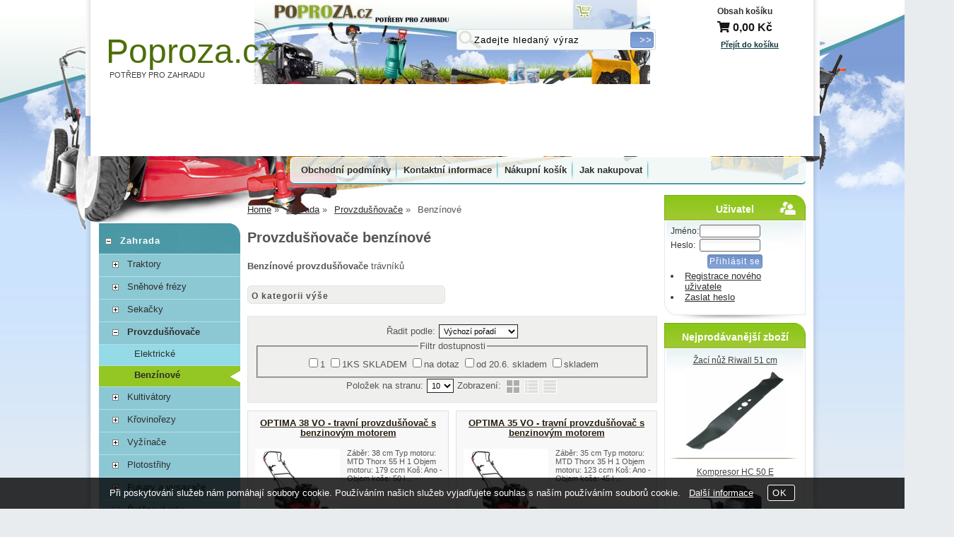

--- FILE ---
content_type: text/html; charset=utf-8
request_url: https://www.poproza.cz/kategorie/provzdusnovace-benzinove/
body_size: 9811
content:
<!DOCTYPE html>
<html lang="cs-cz" dir="ltr">
 <head> 	
 	<meta charset="UTF-8" />
 	<title>Provzdušňovače benzínové</title> 	
	<meta name="description" content="Benzínové provzdušňovače trávníků" />
	<meta name="keywords" content="Provzdušňovače benzínové Benzínové provzdušňovače trávníků"    />
	<meta name="rating" content="general" />
	<meta name="revisit-after" content="2 Days" />
	<meta name="author" content="www.poproza.cz ruza013@seznam.cz na systemu Shop5.cz" />
    <meta name="viewport" content="width=device-width, initial-scale=1.0" />
    <link rel="stylesheet" href="https://www.poproza.cz/css/awesome/css/all.css" />
     <script>
         window.dataLayer = window.dataLayer || [];
         function gtag()
         {
             dataLayer.push(arguments);
         }

         gtag('set', { 'user_pseudo_id': '87d9aec45d9eb08b7054a8bdb3205e1c' });
         /* google_cookie: vzdy_merit  */      </script>
	
<!-- cookie lista: none -->

<!-- neni nastaveny GTM [] --> <meta name="robots" content="index,follow" >
<meta property="og:title" content="Provzdušňovače benzínové" />
<meta property="og:description" content="Benzínové provzdušňovače trávníků" />
<meta property="og:site_name" content="www.poproza.cz" />
<!-- sekce kategorie -->
    <link rel="shortcut icon" href="https://www.poproza.cz/_obchody/ruuza.shop5.cz/soubory/favicon.ico" />		
	<link rel="stylesheet"   href="https://www.poproza.cz/class/fsmenu/listmenu_shop5.css"  />
	<link rel="stylesheet"   href="https://www.poproza.cz/class/fsmenu/listmenu_fallback.css" />
	<link rel="stylesheet"   href="https://www.poproza.cz/class/fsmenu/divmenu.css" />
	
  	<style   media="screen,print" >
@import url('https://www.poproza.cz/css/default.css?t=22-12-2025-14-03-39');
@import url('https://www.poproza.cz/js/slick/slick.css?t=22-12-2025-14-03-39');
@import url('https://www.poproza.cz/js/slick/slick-theme.css?t=22-12-2025-14-03-39');
@import url('https://www.poproza.cz/_obchody/ruuza.shop5.cz/soubory/css/css.css?time=22-12-2025-14-03-39');
  	</style>
    <link rel="stylesheet"   href="https://www.poproza.cz/css_print.php" media="print" >
<script  src="https://www.poproza.cz/js/jquery/js/jquery-3.6.0.min.js" ></script>
<script  src="https://www.poproza.cz/js/jquery/js/cookie/jquery.cookie.js" ></script>
<script  src="https://www.poproza.cz/js/jquery/jquery-ui-1.13.2/jquery-ui.min.js" ></script>
<script  src="https://www.poproza.cz/js/jquery.visible.js" ></script>
<script  src="https://www.poproza.cz/js/slick/slick.js" ></script>
<script  src="https://www.poproza.cz/js/basic.js?t=1766405834" ></script>
<script  src="https://www.poproza.cz/js/php.lib.js" ></script>
<script> 
var shop5_url='https://www.poproza.cz/'; 
var shop5_uid='1768732519_7e1041d0c336077c5a4f638d06c89484'; 
var shop5_zapnout_nahledy= 'ano'; 
var shop5_zbozi_zalozky_pamatovat= 'ano'; </script>
<!-- GA4 -->
<script async src="https://www.googletagmanager.com/gtag/js?id=UA-101871498-1"></script>
<!-- DATA LAYER -->

        <script>
        gtag('js', new Date());        
         
 gtag('config', 'UA-101871498-1', {cookie_flags: 'SameSite=None;Secure' }); 
 gtag("event", "view_item_list", { items: [  { item_id: "1031870", item_name: "OPTIMA 38 VO - travní provzdušňovač s benzinovým motorem", /* affiliation: "Google Merchandise Store", */ /* coupon: "SUMMER_FUN", */ currency: "CZK", /* discount: 2.22, */ index: 0, item_brand: "1031870", item_category: "zahrada", item_category2: "provzdusnovace", item_category3: "benzinove", item_category4: "", item_category5: "", item_list_id: "Kategorie 433785", item_list_name: "Kategorie 433785", /* item_variant: "green", */ location_id: "location_id", price: 13650.00, quantity: 1  },  { item_id: "1031868", item_name: "OPTIMA 35 VO - travní provzdušňovač s benzinovým motorem", /* affiliation: "Google Merchandise Store", */ /* coupon: "SUMMER_FUN", */ currency: "CZK", /* discount: 2.22, */ index: 1, item_brand: "1031868", item_category: "zahrada", item_category2: "provzdusnovace", item_category3: "benzinove", item_category4: "", item_category5: "", item_list_id: "Kategorie 433785", item_list_name: "Kategorie 433785", /* item_variant: "green", */ location_id: "location_id", price: 12090.00, quantity: 1  },  { item_id: "1030007", item_name: "SC 40 P -  travní provzdušňovač s benzinovým motorem", /* affiliation: "Google Merchandise Store", */ /* coupon: "SUMMER_FUN", */ currency: "CZK", /* discount: 2.22, */ index: 2, item_brand: "1030007", item_category: "zahrada", item_category2: "provzdusnovace", item_category3: "benzinove", item_category4: "", item_category5: "", item_list_id: "Kategorie 433785", item_list_name: "Kategorie 433785", /* item_variant: "green", */ location_id: "location_id", price: 10799.00, quantity: 1  } ] }); 
</script> </head><body class="lang_cz sekce_kategorie sekce_kategorie_433785 hlavni_kategorie_433826 rozvrzeni_0">
<!-- neni nastaveny GTM [] --> <a id="top" ></a>
<div id="all" class="sekce_kategorie sekce_kategorie_433785 hlavni_kategorie_433826">


    <div id="hlavicka" >
        <div id="hlavicka_obsah"><div id="banner_hlavicka"><div class="hlavicka_modul_odkaz_home"> <a href="https://www.poproza.cz" title="poproza.cz"></a> </div>
<div class="hlavicka_kosik_nadpis"> <a href="cz-sekce-kosik.html">Obsah košíku</a> </div>
 <div class="hlavicka_kosik_prejit"> <a href="cz-sekce-kosik.html">Přejít do košíku</a> </div></div><div class="hlavicka_modul_obsah_kosiku2" >
<a href="https://www.poproza.cz/cz-sekce-kosik.html" title="Obsah košíku"><span class="kosik_cena_s_dph" ><i class="fas fa-shopping-cart"></i> 0,00 <span class="mena">Kč</span></span></a>

</div><div class="hlavicka_modul_fulltextove_vyhledavani" ><form action="https://www.poproza.cz/" method="get" id="hlavicka_fulltext_form" onsubmit="return valid_hlavicka_fulltext(this);" >

<input type="hidden" name="sekce" value="kategorie"  /><input type="text" id="fulltext_text" class="input_text defaultText defaultTextActive" title="Zadejte hledaný výraz" name="filtry[fulltext]" value=""  onfocus="javascript: this.className = 'input_text input_focused defaultText defaultTextActive';" onblur="javascript: this.className = 'input_text defaultText defaultTextActive';" />
<input type="submit"   value="&gt;&gt;" class="submit button " /></form>

</div><div class="hlavicka_nadpis"  onclick="presmeruj('https://www.poproza.cz/');" >Poproza.cz</div><div class="hlavicka_popis"    onclick="presmeruj('https://www.poproza.cz/');" >POTŘEBY PRO ZAHRADU</div>        </div><!-- hlavicka_obsah -->
    </div><!-- hlavicka -->

    <div id="hlavni_menu">
        <nav>            <div id="hlavni_menu_odsazeni">
                <div class="hlavni_menu hlavni_menu1 " onclick="presmeruj('https://www.poproza.cz/cz-sekce-obchodni_podminky.html');"  ><a href="https://www.poproza.cz/cz-sekce-obchodni_podminky.html" title="Obchodní podmínky" >Obchodní podmínky</a></div><div class="hlavni_menu hlavni_menu2 " onclick="presmeruj('https://www.poproza.cz/cz-sekce-kontaktni_informace.html');"  ><a href="https://www.poproza.cz/cz-sekce-kontaktni_informace.html" title="Kontaktní informace" >Kontaktní informace</a></div><div class="hlavni_menu hlavni_menu3 " onclick="presmeruj('https://www.poproza.cz/cz-sekce-kosik.html');"  ><a href="https://www.poproza.cz/cz-sekce-kosik.html" title="Nákupní košík" >Nákupní košík</a></div><div class="hlavni_menu hlavni_menu4 " onclick="presmeruj('https://www.poproza.cz/cz-sekce-jak_nakupovat.html');"  ><a href="https://www.poproza.cz/cz-sekce-jak_nakupovat.html" title="Jak nakupovat" >Jak nakupovat</a></div>        <script>


            $(function () {

                $('#hlavni_menu').bind("mouseleave", function () {
                    $('#hlavni_menu div.podmenu').hide();
                });

                $('div.hlavni_menu').mouseenter(function () {
                    $('#hlavni_menu div.podmenu').hide();
                    $("div.podmenu", this).toggle("fast", function () {
                    });
                });


            });

        </script>
        
            </div><!-- hlavni_menu_odsazeni -->
            <div class="cl"></div>
        </nav>
    </div><!-- hlavni_menu -->


    <div id="in_body">
        

        <div id="levy_prostredni">

            <div id="prostredek">
                <script type="application/ld+json">
{
    "@context": "https://schema.org",
    "@type": "BreadcrumbList",
    "itemListElement": [
        {
            "@type": "ListItem",
            "position": 1,
            "name": "Home",
            "item": "https://www.poproza.cz/"
        },
        {
            "@type": "ListItem",
            "position": 2,
            "name": "Zahrada",
            "item": "https://www.poproza.cz/kategorie/zahradni-technika/"
        },
        {
            "@type": "ListItem",
            "position": 3,
            "name": "Provzdušňovače",
            "item": "https://www.poproza.cz/kategorie/provzdusnovace-travniku/"
        },
        {
            "@type": "ListItem",
            "position": 4,
            "name": "Benzínové"
        }
    ]
}
</script>
<ol class="Breadcrumb"><li class="Breadcrumb Breadcrumb_1"><a href="https://www.poproza.cz/"><span>Home</span></a></li><li class="Breadcrumb Breadcrumb_2"><a href="https://www.poproza.cz/kategorie/zahradni-technika/"><span>Zahrada</span></a></li><li class="Breadcrumb Breadcrumb_3"><a href="https://www.poproza.cz/kategorie/provzdusnovace-travniku/"><span>Provzdušňovače</span></a></li><li class="last">Benzínové</li></ol><section><!-- seo_cz_kategorie_5f59f49f99130bbf726923371325abde_top.html -->                <!-- <div id="prostredek_minsize" ></div> -->
                <div id="sekce" ><h1>Provzdušňovače benzínové </h1><div class="htmlpopis" ><p><strong>Benz&iacute;nov&eacute; provzdu&scaron;ňovače</strong> tr&aacute;vn&iacute;ků</p></div><div id="kategorie" ><div class="kategorie kategorie_zpet" ><a href="https://www.poproza.cz/kategorie/provzdusnovace-travniku/" title="O kategorii výše - Provzdušňovače" >O kategorii výše</a></div><div class="cb" ></div><div class="cl"></div></div><!-- kategorie --><form action="https://www.poproza.cz/#frm_order" method="get" id="frm_order"   >
<input type="hidden" name="filtry[zobrazit]" value="ano"  id="zobrazit_filtraci"  />
<input type="hidden" name="sekce" value="kategorie"  />
<input type="hidden" name="id_kategorie" value="433785"  /><span class="filtrace_parametry" >
<!-- parametr 3155 EAN047282019030 neni v aktivnich parametrech  -->
<!-- parametr 3156 REF neni v aktivnich parametrech  -->
<!-- parametr 3157 Hmotnost neni v aktivnich parametrech  -->
<!-- parametr 3158 Zbozi.cz <PRODUCT> neni v aktivnich parametrech  -->
<!-- parametr 3159 Heureka.cz <PRODUCTNAME> neni v aktivnich parametrech  -->
<!-- parametr 3160 Heureka.cz <PRODUCT> neni v aktivnich parametrech  -->
<!-- parametr 3161 Zbozi.cz <PRODUCTNAME> neni v aktivnich parametrech  -->
<!-- parametr 3162 Google Merchant Title neni v aktivnich parametrech  -->
<!-- parametr 3163 EAN neni v aktivnich parametrech  -->
<!-- parametr 3164 Zbozi.cz <CUSTOM_LABEL_0> neni v aktivnich parametrech  -->
<!-- parametr 3165 Zbozi.cz <CUSTOM_LABEL_1> neni v aktivnich parametrech  -->
<!-- parametr 3166 Zbozi.cz <CUSTOM_LABEL_3> neni v aktivnich parametrech  -->
<!-- parametr 3167 Zbozi.cz <MAX_CPC> neni v aktivnich parametrech  -->
<!-- parametr 3168 Zbozi.cz <MAX_CPC_SEARCH> neni v aktivnich parametrech  -->
<!-- parametr 3169 Google Label 0 neni v aktivnich parametrech  -->
<!-- parametr 3170 Zbozi.cz <CUSTOM_LABEL_2> neni v aktivnich parametrech  -->
<!-- parametr 3171 Zbozi.cz <CUSTOM_LABEL_4> neni v aktivnich parametrech  -->
<!-- parametr 3172 Zbozi.cz <CUSTOM_LABEL_5> neni v aktivnich parametrech  -->
<!-- parametr 3173 Hmotnost neni v aktivnich parametrech  -->
<!-- parametr 3174 kauce neni v aktivnich parametrech  --></span><!-- filtrace_parametry --> <span id="select_poradi" class="filtry_parametr" ><span class="filtry_nazev_parametru" >Řadit podle: </span><select name="filtry[order]" onchange="frm_order_submit_now();"  ><option value="zk.poradi, z.poradi"  selected="selected" >Výchozí pořadí</option><option value="t.nazev" >Názvu vzestupně</option><option value="t.nazev DESC" >Názvu sestupně</option><option value="cena_s_dph" >Ceny vzestupně</option><option value="cena_s_dph DESC" >Ceny sestupně</option><option value="z.id" >od nejstarší</option><option value="z.id DESC" >od nejnovější</option></select></span> <div id="filtr_dostupnosti" class="filtry_parametr" ><fieldset style="" class="" ><legend style="" class="">Filtr dostupnosti</legend><span><input onclick="frm_order_submit();"  type="checkbox" name="filtry[dostupnosti][]" value="1" id="id_dost_c4ca4238a0b923820dcc509a6f75849b" onclick="frm_order_submit2();" /><label for="id_dost_c4ca4238a0b923820dcc509a6f75849b">1</label> </span>  <span><input onclick="frm_order_submit();"  type="checkbox" name="filtry[dostupnosti][]" value="1KS SKLADEM" id="id_dost_744fb24e2419b915c7b2d769c5fc9879" onclick="frm_order_submit2();" /><label for="id_dost_744fb24e2419b915c7b2d769c5fc9879">1KS SKLADEM</label> </span>  <span><input onclick="frm_order_submit();"  type="checkbox" name="filtry[dostupnosti][]" value="na dotaz" id="id_dost_b97ae4c66bbfcbb7296441a10564394d" onclick="frm_order_submit2();" /><label for="id_dost_b97ae4c66bbfcbb7296441a10564394d">na dotaz</label> </span>  <span><input onclick="frm_order_submit();"  type="checkbox" name="filtry[dostupnosti][]" value="od 20.6. skladem" id="id_dost_5402125d03a516c7624d24654f1001fc" onclick="frm_order_submit2();" /><label for="id_dost_5402125d03a516c7624d24654f1001fc">od 20.6. skladem</label> </span>  <span><input onclick="frm_order_submit();"  type="checkbox" name="filtry[dostupnosti][]" value="skladem" id="id_dost_3b9f5c40d878ffe5a5e42a53a36ace21" onclick="frm_order_submit2();" /><label for="id_dost_3b9f5c40d878ffe5a5e42a53a36ace21">skladem</label> </span> </fieldset></div><span class="polozek_na_stranu filtry_parametr" ><span class="filtry_nazev_parametru" >Položek na stranu: </span><select name="filtry[pocet_na_stranu]" onchange="SetCookie('pocet_na_stranu',this.value);frm_order_submit_now();"  ><option value="10"  selected="selected" >10</option><option value="20" >20</option><option value="30" >30</option></select></span>  <span class="typ_zobrazeni" >Zobrazení:  
<input type="hidden" name="filtry[zobrazeni]" value="katalog"  id="zobrazeni"  /><input class="zobrazeni_katalog2" type="button" value="Katalog" onclick="document.getElementById('zobrazeni').value='katalog';frm_order_submit();"/><input class="zobrazeni_tabulka_foto" type="button" value="Tabulka s fotkou" onclick="document.getElementById('zobrazeni').value='tabulka_foto';frm_order_submit();"/><input class="zobrazeni_tabulka" type="button" value="Tabulka" onclick="document.getElementById('zobrazeni').value='tabulka';frm_order_submit();"/></span> <div class="cb" ></div></form><div class="cb" ></div><div id="polozky_start"></div><div class="polozky" >
<!-- 1031870 --><script type="application/ld+json">
{
    "@context": "https://schema.org",
    "@type": "Product",
    "name": "OPTIMA 38 VO - travní provzdušňovač s benzinovým motorem",
    "description": "Záběr: 38 cm Typ motoru: MTD Thorx 55 H 1 Objem motoru: 179 ccm Koš: Ano - Objem koše: 50 l ...",
    "sku": "G:16AHHLME600",
    "productID": "1031870",
    "url": "https://www.poproza.cz/optima-38-vo-travni-provzdusnovac-s-benzinovym-motorem/",
    "image": "https://www.poproza.cz/_obchody/ruuza.shop5.cz/prilohy/60/optima-38-vo-travni-provzdusnovac-s-benzinovym-mot.jpg.big.jpg",
    "mpn": "G:16AHHLME600",
    "offers": {
        "@type": "Offer",
        "url": "https://www.poproza.cz/optima-38-vo-travni-provzdusnovac-s-benzinovym-motorem/",
        "price": "13650.00",
        "priceCurrency": "CZK",
        "availability": "https://schema.org/InStock",
        "itemCondition": "https://schema.org/NewCondition",
        "priceValidUntil": "2026-02-17",
        "seller": {
            "@type": "Organization",
            "name": "POTŘEBY PRO ZAHRADU",
            "url": "https://www.poproza.cz/",
            "description": "POTŘEBY PRO ZAHRADU"
        },
        "shippingDetails": {
            "@type": "OfferShippingDetails",
            "shippingDestination": {
                "@type": "DefinedRegion",
                "addressCountry": "CZ"
            },
            "deliveryTime": {
                "@type": "ShippingDeliveryTime",
                "handlingTime": {
                    "@type": "QuantitativeValue",
                    "minValue": 0,
                    "maxValue": 1,
                    "unitCode": "DAY"
                },
                "transitTime": {
                    "@type": "QuantitativeValue",
                    "minValue": 1,
                    "maxValue": 5,
                    "unitCode": "DAY"
                }
            },
            "shippingSettingsLink": "https://www.poproza.cz/cz-sekce-obchodni_podminky.html"
        },
        "hasMerchantReturnPolicy": {
            "@type": "MerchantReturnPolicy",
            "applicableCountry": "CZ",
            "returnPolicyCategory": "https://schema.org/MerchantReturnFiniteReturnWindow",
            "merchantReturnDays": 14,
            "returnMethod": "https://schema.org/ReturnByMail",
            "returnFees": "https://schema.org/ReturnShippingFees",
            "merchantReturnLink": "https://www.poproza.cz/cz-sekce-obchodni_podminky.html"
        }
    }
}
</script>

<div class="polozka polozka_licha_ano polozka_1" id="polozka1031870"  >
<div class="polozka_nazev" ><a href="https://www.poproza.cz/optima-38-vo-travni-provzdusnovac-s-benzinovym-motorem/" title="OPTIMA 38 VO - travní provzdušňovač s benzinovým motorem"    >OPTIMA 38 VO - travní provzdušňovač s benzinovým motorem</a></div>
<div class="polozka_body"><span class="polozka_priznaky" ></span>
<div class="polozka_foto">
<img loading="lazy" title="OPTIMA 38 VO - travní provzdušňovač s benzinovým motorem" class="polozka_foto_1" src="https://www.poproza.cz/_obchody/ruuza.shop5.cz/prilohy/60/optima-38-vo-travni-provzdusnovac-s-benzinovym-mot.jpg" alt="OPTIMA 38 VO - travní provzdušňovač s benzinovým motorem" onclick="presmeruj('https://www.poproza.cz/optima-38-vo-travni-provzdusnovac-s-benzinovym-motorem/');" />
</div>
<div class="polozka_popis"  ><span class="polozka_popis_text" >Záběr: 38 cm Typ motoru: MTD Thorx 55 H 1 Objem motoru: 179 ccm Koš: Ano - Objem koše: 50 l ...</span></div>
<div class="polozka_odkaz"><form action="https://www.poproza.cz/kategorie/provzdusnovace-benzinove/" method="post" id="frm_id_3" class="form_polozka"  >
<input type="hidden" name="rand" value="0d7393b60edb0f67eab5b1a58ee8cab6"  />
<input type="hidden" name="cas_odeslani" value="1768732519"  />
<input type="hidden" name="koupit_zbozi" value="1031870"  /><span class="polozka_koupit" ><input type="number" id="pocet" name="pocet" value="1"  class="input_text" onkeyup="" onkeydown="" onchange=""  style="width:60px"  step="1" min="1"  onfocus="$(this).addClass('input_focused');" onblur="$(this).removeClass('input_focused');"  max="99999"  /> <span class="jednotka" >ks</span> <input type="submit" value="Koupit" class="submit button button_konverzni"></span></form>
</div>
<div class="cl"></div>
<div class="polozka_cena"><table class="ceny"  ><tr class="cena_s_dph"><td>Cena s DPH</td><td class="right"><strong>13 650 <span class="mena">Kč</span></strong></td></tr></table>
</div>
</div>
<div class="polozka_bottom"></div>
</div><!-- polozka -->
<!-- 1031868 --><script type="application/ld+json">
{
    "@context": "https://schema.org",
    "@type": "Product",
    "name": "OPTIMA 35 VO - travní provzdušňovač s benzinovým motorem",
    "description": "Záběr: 35 cm Typ motoru: MTD Thorx 35 H 1 Objem motoru: 123 ccm Koš: Ano - Objem koše: 45 l ...",
    "sku": "G:16AHGLMS600",
    "productID": "1031868",
    "url": "https://www.poproza.cz/optima-35-vo-travni-provzdusnovac-s-benzinovym-motorem/",
    "image": "https://www.poproza.cz/_obchody/ruuza.shop5.cz/prilohy/60/optima-35-vo-travni-provzdusnovac-s-benzinovym-mot.jpg.big.jpg",
    "mpn": "G:16AHGLMS600",
    "offers": {
        "@type": "Offer",
        "url": "https://www.poproza.cz/optima-35-vo-travni-provzdusnovac-s-benzinovym-motorem/",
        "price": "12090.00",
        "priceCurrency": "CZK",
        "availability": "https://schema.org/InStock",
        "itemCondition": "https://schema.org/NewCondition",
        "priceValidUntil": "2026-02-17",
        "seller": {
            "@type": "Organization",
            "name": "POTŘEBY PRO ZAHRADU",
            "url": "https://www.poproza.cz/",
            "description": "POTŘEBY PRO ZAHRADU"
        },
        "shippingDetails": {
            "@type": "OfferShippingDetails",
            "shippingDestination": {
                "@type": "DefinedRegion",
                "addressCountry": "CZ"
            },
            "deliveryTime": {
                "@type": "ShippingDeliveryTime",
                "handlingTime": {
                    "@type": "QuantitativeValue",
                    "minValue": 0,
                    "maxValue": 1,
                    "unitCode": "DAY"
                },
                "transitTime": {
                    "@type": "QuantitativeValue",
                    "minValue": 1,
                    "maxValue": 5,
                    "unitCode": "DAY"
                }
            },
            "shippingSettingsLink": "https://www.poproza.cz/cz-sekce-obchodni_podminky.html"
        },
        "hasMerchantReturnPolicy": {
            "@type": "MerchantReturnPolicy",
            "applicableCountry": "CZ",
            "returnPolicyCategory": "https://schema.org/MerchantReturnFiniteReturnWindow",
            "merchantReturnDays": 14,
            "returnMethod": "https://schema.org/ReturnByMail",
            "returnFees": "https://schema.org/ReturnShippingFees",
            "merchantReturnLink": "https://www.poproza.cz/cz-sekce-obchodni_podminky.html"
        }
    }
}
</script>

<div class="polozka polozka_licha_ne polozka_2" id="polozka1031868"  >
<div class="polozka_nazev" ><a href="https://www.poproza.cz/optima-35-vo-travni-provzdusnovac-s-benzinovym-motorem/" title="OPTIMA 35 VO - travní provzdušňovač s benzinovým motorem"    >OPTIMA 35 VO - travní provzdušňovač s benzinovým motorem</a></div>
<div class="polozka_body"><span class="polozka_priznaky" ></span>
<div class="polozka_foto">
<img loading="lazy" title="OPTIMA 35 VO - travní provzdušňovač s benzinovým motorem" class="polozka_foto_1" src="https://www.poproza.cz/_obchody/ruuza.shop5.cz/prilohy/60/optima-35-vo-travni-provzdusnovac-s-benzinovym-mot.jpg" alt="OPTIMA 35 VO - travní provzdušňovač s benzinovým motorem" onclick="presmeruj('https://www.poproza.cz/optima-35-vo-travni-provzdusnovac-s-benzinovym-motorem/');" />
</div>
<div class="polozka_popis"  ><span class="polozka_popis_text" >Záběr: 35 cm Typ motoru: MTD Thorx 35 H 1 Objem motoru: 123 ccm Koš: Ano - Objem koše: 45 l ...</span></div>
<div class="polozka_odkaz"><form action="https://www.poproza.cz/kategorie/provzdusnovace-benzinove/" method="post" id="frm_id_4" class="form_polozka"  >
<input type="hidden" name="rand" value="1b205e6e5b34c2274ac0cb1e3c84a798"  />
<input type="hidden" name="cas_odeslani" value="1768732519"  />
<input type="hidden" name="koupit_zbozi" value="1031868"  /><span class="polozka_koupit" ><input type="number" id="pocet" name="pocet" value="1"  class="input_text" onkeyup="" onkeydown="" onchange=""  style="width:60px"  step="1" min="1"  onfocus="$(this).addClass('input_focused');" onblur="$(this).removeClass('input_focused');"  max="99999"  /> <span class="jednotka" >ks</span> <input type="submit" value="Koupit" class="submit button button_konverzni"></span></form>
</div>
<div class="cl"></div>
<div class="polozka_cena"><table class="ceny"  ><tr class="cena_s_dph"><td>Cena s DPH</td><td class="right"><strong>12 090 <span class="mena">Kč</span></strong></td></tr></table>
</div>
</div>
<div class="polozka_bottom"></div>
</div><!-- polozka -->
<!-- 1030007 --><script type="application/ld+json">
{
    "@context": "https://schema.org",
    "@type": "Product",
    "name": "SC 40 P -  travní provzdušňovač s benzinovým motorem",
    "description": "Záběr: 40 cm Typ motoru: 4-takt, OHV 1 Objem motoru: 212 ccm Objem palivové nádrže: 3.6 l ...",
    "sku": "G:5911901903",
    "productID": "1030007",
    "url": "https://www.poproza.cz/sc-40-p-travni-provzdusnovac-s-benzinovym-motorem/",
    "image": "https://www.poproza.cz/_obchody/ruuza.shop5.cz/prilohy/58/sc-40-p-travni-provzdusnovac-s-benzinovym-motorem.jpg.big.jpg",
    "mpn": "G:5911901903",
    "offers": {
        "@type": "Offer",
        "url": "https://www.poproza.cz/sc-40-p-travni-provzdusnovac-s-benzinovym-motorem/",
        "price": "10799.00",
        "priceCurrency": "CZK",
        "availability": "https://schema.org/InStock",
        "itemCondition": "https://schema.org/NewCondition",
        "priceValidUntil": "2026-02-17",
        "seller": {
            "@type": "Organization",
            "name": "POTŘEBY PRO ZAHRADU",
            "url": "https://www.poproza.cz/",
            "description": "POTŘEBY PRO ZAHRADU"
        },
        "shippingDetails": {
            "@type": "OfferShippingDetails",
            "shippingDestination": {
                "@type": "DefinedRegion",
                "addressCountry": "CZ"
            },
            "deliveryTime": {
                "@type": "ShippingDeliveryTime",
                "handlingTime": {
                    "@type": "QuantitativeValue",
                    "minValue": 0,
                    "maxValue": 1,
                    "unitCode": "DAY"
                },
                "transitTime": {
                    "@type": "QuantitativeValue",
                    "minValue": 1,
                    "maxValue": 5,
                    "unitCode": "DAY"
                }
            },
            "shippingSettingsLink": "https://www.poproza.cz/cz-sekce-obchodni_podminky.html"
        },
        "hasMerchantReturnPolicy": {
            "@type": "MerchantReturnPolicy",
            "applicableCountry": "CZ",
            "returnPolicyCategory": "https://schema.org/MerchantReturnFiniteReturnWindow",
            "merchantReturnDays": 14,
            "returnMethod": "https://schema.org/ReturnByMail",
            "returnFees": "https://schema.org/ReturnShippingFees",
            "merchantReturnLink": "https://www.poproza.cz/cz-sekce-obchodni_podminky.html"
        }
    }
}
</script>

<div class="polozka polozka_licha_ano polozka_3" id="polozka1030007"  >
<div class="polozka_nazev" ><a href="https://www.poproza.cz/sc-40-p-travni-provzdusnovac-s-benzinovym-motorem/" title="SC 40 P -  travní provzdušňovač s benzinovým motorem"    >SC 40 P -  travní provzdušňovač s benzinovým motorem</a></div>
<div class="polozka_body"><span class="polozka_priznaky" ></span>
<div class="polozka_foto">
<img loading="lazy" title="SC 40 P -  travní provzdušňovač s benzinovým motorem" class="polozka_foto_1" src="https://www.poproza.cz/_obchody/ruuza.shop5.cz/prilohy/58/sc-40-p-travni-provzdusnovac-s-benzinovym-motorem.jpg" alt="SC 40 P -  travní provzdušňovač s benzinovým motorem" onclick="presmeruj('https://www.poproza.cz/sc-40-p-travni-provzdusnovac-s-benzinovym-motorem/');" />
</div>
<div class="polozka_popis"  ><span class="polozka_popis_text" >Záběr: 40 cm Typ motoru: 4-takt, OHV 1 Objem motoru: 212 ccm Objem palivové nádrže: 3.6 l ...</span></div>
<div class="polozka_odkaz"><form action="https://www.poproza.cz/kategorie/provzdusnovace-benzinove/" method="post" id="frm_id_5" class="form_polozka"  >
<input type="hidden" name="rand" value="e984e527c18e94de4edc1c78c8734374"  />
<input type="hidden" name="cas_odeslani" value="1768732519"  />
<input type="hidden" name="koupit_zbozi" value="1030007"  /><span class="polozka_koupit" ><input type="number" id="pocet" name="pocet" value="1"  class="input_text" onkeyup="" onkeydown="" onchange=""  style="width:60px"  step="1" min="1"  onfocus="$(this).addClass('input_focused');" onblur="$(this).removeClass('input_focused');"  max="99999"  /> <span class="jednotka" >ks</span> <input type="submit" value="Koupit" class="submit button button_konverzni"></span></form>
</div>
<div class="cl"></div>
<div class="polozka_cena"><table class="ceny"  ><tr class="cena_s_dph"><td>Cena s DPH</td><td class="right"><strong>10 799 <span class="mena">Kč</span></strong></td></tr></table>
</div>
</div>
<div class="polozka_bottom"></div>
</div><!-- polozka --><div id="konec_vypisu_polozek" ></div><div class="cb" ></div></div><!-- konec polozky --><script>


            if ($('#polozky_start').visible(true)) {
                //alert('polozky jsou videt 1');

            } else {
                $( '<div class="zobrazit_polozky" ><input onclick="scrollToElement(\'#polozky_start\');" type="button" class="button zobrazit_polozky" value="Zobrazit položky" ></div>' ).insertAfter( "h1" );
            }



        </script>
<div class="cl"></div>
<!-- konec sekce kategorie --><div class="cb" ></div></div>                <div class="cl"></div>

                
                <div class="nahoru">
                    <a href="#top" title="" class="nahoru">nahoru</a> | <a href="#"
                                                                                                 onclick="print();return;"
                                                                                                 class="tisk">Tisk stránky</a>
                </div>
                                <div class="cl"></div>
                <div class="cr"></div>
                

                </section>
            </div><!-- prostredek -->

            <div id="levy_sloupec">
                <aside>
                    <div class="ramec_levy"><div class="ramec ramec_kategorie  ramec_1"><div class="ramec_top">Kategorie</div><div class="ramec_body"><div class="ramec_minsize" ></div><nav>
 <div id="rozbalovaci_menu" >
  	<script   >
  	
  	function strom(id,urlx) {
  		  	    if(document.getElementById("podstrom"+id)==null) {
			if (urlx!=null) {presmeruj(urlx);}
			return;
  	  	}
  	  	

	  	    
  		x= document.getElementById("podstrom"+id).style.display;

		if(x=="none") {
			document.getElementById("podstrom"+id).style.display="";
   			if (document.getElementById("podstrom"+id).innerHTML.length == 0) {
               document.getElementById("podstrom"+id).innerHTML = ajax_html_cache('https://www.poproza.cz/plugins/menu.php','nastav_lang=cz&id_kat='+id);
			}
		}
		else {
			document.getElementById("podstrom"+id).style.display='none';
		}
  	}
  	
  	function zmenit_obrazek(img) {
	  		cesta = img.src;
	  		if (cesta=="https://www.poproza.cz/_obchody/ruuza.shop5.cz/soubory/plus.gif") {
	  			img.src="https://www.poproza.cz/_obchody/ruuza.shop5.cz/soubory/minus.gif";
	  		}
	  		if (cesta=="https://www.poproza.cz/_obchody/ruuza.shop5.cz/soubory/minus.gif") {
	  			img.src="https://www.poproza.cz/_obchody/ruuza.shop5.cz/soubory/plus.gif";
	  		}
  	}
  	
  	</script>

<div id="podstrom0">

<div class="strom1 odkaz_kategorie_433826 aktivni_nad">
<div class="strom_kategorie" >
<a href="https://www.poproza.cz/kategorie/zahradni-technika/"  class="leve_kategorie" >Zahrada </a>
</div>
<img class="plus_minus" src="https://www.poproza.cz/_obchody/ruuza.shop5.cz/soubory/plus.gif" alt="Zahrada"  onclick="zmenit_obrazek(this);strom('433826','https://www.poproza.cz/kategorie/zahradni-technika/');" id="plus_433826"/>
<div class="cb"></div>
</div>
<div id="podstrom433826">

<div class="strom2 odkaz_kategorie_433779 ">
<div class="strom_kategorie" >
<a href="https://www.poproza.cz/kategorie/zahradni-trakturky/"  class="leve_kategorie" >Traktory </a>
</div>
<img class="plus_minus" src="https://www.poproza.cz/_obchody/ruuza.shop5.cz/soubory/plus.gif" alt="Traktory"  onclick="zmenit_obrazek(this);strom('433779','https://www.poproza.cz/kategorie/zahradni-trakturky/');" id="plus_433779"/>
<div class="cb"></div>
</div>
<div id="podstrom433779" style="display:none;"></div>

<div class="strom2 odkaz_kategorie_433805 ">
<div class="strom_kategorie" >
<a href="https://www.poproza.cz/kategorie/snehove-frezy-na-snih/"  class="leve_kategorie" >Sněhové frézy </a>
</div>
<img class="plus_minus" src="https://www.poproza.cz/_obchody/ruuza.shop5.cz/soubory/plus.gif" alt="Sněhové frézy"  onclick="zmenit_obrazek(this);strom('433805','https://www.poproza.cz/kategorie/snehove-frezy-na-snih/');" id="plus_433805"/>
<div class="cb"></div>
</div>
<div id="podstrom433805" style="display:none;"></div>

<div class="strom2 odkaz_kategorie_433828 ">
<div class="strom_kategorie" >
<a href="https://www.poproza.cz/kategorie/sekacky/"  class="leve_kategorie" >Sekačky </a>
</div>
<img class="plus_minus" src="https://www.poproza.cz/_obchody/ruuza.shop5.cz/soubory/plus.gif" alt="Sekačky"  onclick="zmenit_obrazek(this);strom('433828','https://www.poproza.cz/kategorie/sekacky/');" id="plus_433828"/>
<div class="cb"></div>
</div>
<div id="podstrom433828" style="display:none;"></div>

<div class="strom2 odkaz_kategorie_433783 aktivni_nad">
<div class="strom_kategorie" >
<a href="https://www.poproza.cz/kategorie/provzdusnovace-travniku/"  class="leve_kategorie" >Provzdušňovače </a>
</div>
<img class="plus_minus" src="https://www.poproza.cz/_obchody/ruuza.shop5.cz/soubory/plus.gif" alt="Provzdušňovače"  onclick="zmenit_obrazek(this);strom('433783','https://www.poproza.cz/kategorie/provzdusnovace-travniku/');" id="plus_433783"/>
<div class="cb"></div>
</div>
<div id="podstrom433783">

<div class="strom3 odkaz_kategorie_433784 ">
<div class="strom_kategorie" >
<a href="https://www.poproza.cz/kategorie/provzdusnovace-elektricke/"  class="leve_kategorie" >Elektrické </a>
</div>
<img class="nic" src="https://www.poproza.cz/_obchody/ruuza.shop5.cz/soubory/nic.gif" alt="Elektrické" id="plus_433784"/>
<div class="cb"></div>
</div>

<div class="strom3 odkaz_kategorie_433785 aktivni">
<div class="strom_kategorie" >
<a href="https://www.poproza.cz/kategorie/provzdusnovace-benzinove/"  class="leve_kategorie" >Benzínové </a>
</div>
<img class="nic" src="https://www.poproza.cz/_obchody/ruuza.shop5.cz/soubory/nic.gif" alt="Benzínové" id="plus_433785"/>
<div class="cb"></div>
</div>
</div><!-- podstrom433783 -->
<script   >
 strom('433783'); 
</script>

<div class="strom2 odkaz_kategorie_433792 ">
<div class="strom_kategorie" >
<a href="https://www.poproza.cz/kategorie/kultivatory-pudy/"  class="leve_kategorie" >Kultivátory </a>
</div>
<img class="plus_minus" src="https://www.poproza.cz/_obchody/ruuza.shop5.cz/soubory/plus.gif" alt="Kultivátory"  onclick="zmenit_obrazek(this);strom('433792','https://www.poproza.cz/kategorie/kultivatory-pudy/');" id="plus_433792"/>
<div class="cb"></div>
</div>
<div id="podstrom433792" style="display:none;"></div>

<div class="strom2 odkaz_kategorie_433776 ">
<div class="strom_kategorie" >
<a href="https://www.poproza.cz/kategorie/krovinorezy-benzinove-a-motorove/"  class="leve_kategorie" >Křovinořezy </a>
</div>
<img class="plus_minus" src="https://www.poproza.cz/_obchody/ruuza.shop5.cz/soubory/plus.gif" alt="Křovinořezy"  onclick="zmenit_obrazek(this);strom('433776','https://www.poproza.cz/kategorie/krovinorezy-benzinove-a-motorove/');" id="plus_433776"/>
<div class="cb"></div>
</div>
<div id="podstrom433776" style="display:none;"></div>

<div class="strom2 odkaz_kategorie_433773 ">
<div class="strom_kategorie" >
<a href="https://www.poproza.cz/kategorie/vyzinace-travy/"  class="leve_kategorie" >Vyžínače </a>
</div>
<img class="plus_minus" src="https://www.poproza.cz/_obchody/ruuza.shop5.cz/soubory/plus.gif" alt="Vyžínače"  onclick="zmenit_obrazek(this);strom('433773','https://www.poproza.cz/kategorie/vyzinace-travy/');" id="plus_433773"/>
<div class="cb"></div>
</div>
<div id="podstrom433773" style="display:none;"></div>

<div class="strom2 odkaz_kategorie_433786 ">
<div class="strom_kategorie" >
<a href="https://www.poproza.cz/kategorie/plotostrihy-na-zahradni-ploty/"  class="leve_kategorie" >Plotostřihy </a>
</div>
<img class="plus_minus" src="https://www.poproza.cz/_obchody/ruuza.shop5.cz/soubory/plus.gif" alt="Plotostřihy"  onclick="zmenit_obrazek(this);strom('433786','https://www.poproza.cz/kategorie/plotostrihy-na-zahradni-ploty/');" id="plus_433786"/>
<div class="cb"></div>
</div>
<div id="podstrom433786" style="display:none;"></div>

<div class="strom2 odkaz_kategorie_433789 ">
<div class="strom_kategorie" >
<a href="https://www.poproza.cz/kategorie/fukary-a-vysavace-listi/"  class="leve_kategorie" >Fukary a vysavače </a>
</div>
<img class="plus_minus" src="https://www.poproza.cz/_obchody/ruuza.shop5.cz/soubory/plus.gif" alt="Fukary a vysavače"  onclick="zmenit_obrazek(this);strom('433789','https://www.poproza.cz/kategorie/fukary-a-vysavace-listi/');" id="plus_433789"/>
<div class="cb"></div>
</div>
<div id="podstrom433789" style="display:none;"></div>

<div class="strom2 odkaz_kategorie_433780 ">
<div class="strom_kategorie" >
<a href="https://www.poproza.cz/kategorie/retezove-pily/"  class="leve_kategorie" >Řetězové pily </a>
</div>
<img class="plus_minus" src="https://www.poproza.cz/_obchody/ruuza.shop5.cz/soubory/plus.gif" alt="Řetězové pily"  onclick="zmenit_obrazek(this);strom('433780','https://www.poproza.cz/kategorie/retezove-pily/');" id="plus_433780"/>
<div class="cb"></div>
</div>
<div id="podstrom433780" style="display:none;"></div>

<div class="strom2 odkaz_kategorie_433799 ">
<div class="strom_kategorie" >
<a href="https://www.poproza.cz/kategorie/stipace-dreva/"  class="leve_kategorie" >Štípače </a>
</div>
<img class="plus_minus" src="https://www.poproza.cz/_obchody/ruuza.shop5.cz/soubory/plus.gif" alt="Štípače"  onclick="zmenit_obrazek(this);strom('433799','https://www.poproza.cz/kategorie/stipace-dreva/');" id="plus_433799"/>
<div class="cb"></div>
</div>
<div id="podstrom433799" style="display:none;"></div>

<div class="strom2 odkaz_kategorie_433796 ">
<div class="strom_kategorie" >
<a href="https://www.poproza.cz/kategorie/drtice-vetvi/"  class="leve_kategorie" >Drtiče </a>
</div>
<img class="plus_minus" src="https://www.poproza.cz/_obchody/ruuza.shop5.cz/soubory/plus.gif" alt="Drtiče"  onclick="zmenit_obrazek(this);strom('433796','https://www.poproza.cz/kategorie/drtice-vetvi/');" id="plus_433796"/>
<div class="cb"></div>
</div>
<div id="podstrom433796" style="display:none;"></div>

<div class="strom2 odkaz_kategorie_433815 ">
<div class="strom_kategorie" >
<a href="https://www.poproza.cz/kategorie/technika-na-zahradu-ostatni/"  class="leve_kategorie" >Zahradní nářadí </a>
</div>
<img class="nic" src="https://www.poproza.cz/_obchody/ruuza.shop5.cz/soubory/nic.gif" alt="Zahradní nářadí" id="plus_433815"/>
<div class="cb"></div>
</div>

<div class="strom2 odkaz_kategorie_433803 ">
<div class="strom_kategorie" >
<a href="https://www.poproza.cz/kategorie/cerpadla-a-vodarny/"  class="leve_kategorie" >Čerpadla a vodárny </a>
</div>
<img class="plus_minus" src="https://www.poproza.cz/_obchody/ruuza.shop5.cz/soubory/plus.gif" alt="Čerpadla a vodárny"  onclick="zmenit_obrazek(this);strom('433803','https://www.poproza.cz/kategorie/cerpadla-a-vodarny/');" id="plus_433803"/>
<div class="cb"></div>
</div>
<div id="podstrom433803" style="display:none;"></div>

<div class="strom2 odkaz_kategorie_433806 ">
<div class="strom_kategorie" >
<a href="https://www.poproza.cz/kategorie/postrikovace-a-rosice/"  class="leve_kategorie" >Postřikovače </a>
</div>
<img class="nic" src="https://www.poproza.cz/_obchody/ruuza.shop5.cz/soubory/nic.gif" alt="Postřikovače" id="plus_433806"/>
<div class="cb"></div>
</div>

<div class="strom2 odkaz_kategorie_433810 ">
<div class="strom_kategorie" >
<a href="https://www.poproza.cz/kategorie/transportrery-materialu-pasove/"  class="leve_kategorie" >Pásové transportéry </a>
</div>
<img class="nic" src="https://www.poproza.cz/_obchody/ruuza.shop5.cz/soubory/nic.gif" alt="Pásové transportéry" id="plus_433810"/>
<div class="cb"></div>
</div>

<div class="strom2 odkaz_kategorie_433813 ">
<div class="strom_kategorie" >
<a href="https://www.poproza.cz/kategorie/zametaci-stroje-k-uklidu/"  class="leve_kategorie" >Zametací stroje </a>
</div>
<img class="nic" src="https://www.poproza.cz/_obchody/ruuza.shop5.cz/soubory/nic.gif" alt="Zametací stroje" id="plus_433813"/>
<div class="cb"></div>
</div>

<div class="strom2 odkaz_kategorie_433875 ">
<div class="strom_kategorie" >
<a href="https://www.poproza.cz/kategorie/zavlazovaci-program/"  class="leve_kategorie" >Zavlažování </a>
</div>
<img class="nic" src="https://www.poproza.cz/_obchody/ruuza.shop5.cz/soubory/nic.gif" alt="Zavlažování" id="plus_433875"/>
<div class="cb"></div>
</div>

<div class="strom2 odkaz_kategorie_433891 ">
<div class="strom_kategorie" >
<a href="https://www.poproza.cz/kategorie/hnojiva/"  class="leve_kategorie" >Hnojiva </a>
</div>
<img class="nic" src="https://www.poproza.cz/_obchody/ruuza.shop5.cz/soubory/nic.gif" alt="Hnojiva" id="plus_433891"/>
<div class="cb"></div>
</div>
</div><!-- podstrom433826 -->
<script   >
 strom('433826'); 
</script>

<div class="strom1 odkaz_kategorie_433827 ">
<div class="strom_kategorie" >
<a href="https://www.poproza.cz/kategorie/vybaveni-dilen/"  class="leve_kategorie" >Dílna </a>
</div>
<img class="plus_minus" src="https://www.poproza.cz/_obchody/ruuza.shop5.cz/soubory/plus.gif" alt="Dílna"  onclick="zmenit_obrazek(this);strom('433827','https://www.poproza.cz/kategorie/vybaveni-dilen/');" id="plus_433827"/>
<div class="cb"></div>
</div>
<div id="podstrom433827" style="display:none;"></div>

<div class="strom1 odkaz_kategorie_433857 ">
<div class="strom_kategorie" >
<a href="https://www.poproza.cz/kategorie/grily-a-zahradni-nabytek/"  class="leve_kategorie" >Grily a nábytek </a>
</div>
<img class="plus_minus" src="https://www.poproza.cz/_obchody/ruuza.shop5.cz/soubory/plus.gif" alt="Grily a nábytek"  onclick="zmenit_obrazek(this);strom('433857','https://www.poproza.cz/kategorie/grily-a-zahradni-nabytek/');" id="plus_433857"/>
<div class="cb"></div>
</div>
<div id="podstrom433857" style="display:none;"></div>

<div class="strom1 odkaz_kategorie_433892 ">
<div class="strom_kategorie" >
<a href="https://www.poproza.cz/kategorie/hracky/"  class="leve_kategorie" >Hračky </a>
</div>
<img class="nic" src="https://www.poproza.cz/_obchody/ruuza.shop5.cz/soubory/nic.gif" alt="Hračky" id="plus_433892"/>
<div class="cb"></div>
</div>

<div class="strom1 odkaz_kategorie_433854 ">
<div class="strom_kategorie" >
<a href="https://www.poproza.cz/kategorie/prislusenstvi-a-nahradni-dily/"  class="leve_kategorie" >Náhradní díly </a>
</div>
<img class="plus_minus" src="https://www.poproza.cz/_obchody/ruuza.shop5.cz/soubory/plus.gif" alt="Náhradní díly"  onclick="zmenit_obrazek(this);strom('433854','https://www.poproza.cz/kategorie/prislusenstvi-a-nahradni-dily/');" id="plus_433854"/>
<div class="cb"></div>
</div>
<div id="podstrom433854" style="display:none;"></div>
</div><!-- podstrom0 --><script   >
strom('433826')
zmenit_obrazek(document.getElementById('plus_433826'));
strom('433783')
zmenit_obrazek(document.getElementById('plus_433783'));
strom('433785')
zmenit_obrazek(document.getElementById('plus_433785'));</script></div><!-- rozbalovaci_menu --></nav><div class="cr" ></div></div><!-- ramec_body --><div class="ramec_bottom" ></div></div><!-- ramec  ramec_kategorie --></div><!-- ramec_levy --><div class="ramec_levy"><div class="ramec ramec_vase_dotazy  ramec_2"><div class="ramec_top">Vaše dotazy</div><div class="ramec_body"><div class="ramec_minsize" ></div><div class="center" >Pokud máte jakékoli dotazy, využijte kontaktní formulář.<br /><a href="https://www.poproza.cz/cz-sekce-formular.html" title="" >ZDE</a></div><div class="cr" ></div></div><!-- ramec_body --><div class="ramec_bottom" ></div></div><!-- ramec  ramec_vase_dotazy --></div><!-- ramec_levy --><div class="ramec_levy"><div class="ramec ramec_navstevnost  ramec_posledni  ramec_3"><div class="ramec_top">Návštěvnost</div><div class="ramec_body"><div class="ramec_minsize" ></div><div class="center" >
<p><a class="gwt-Anchor KOGQ3EC-Dc-g"><span style="background-color: pink; color: #000000;">googlec02674460ec62675</span>.html</a></p></div><div class="cr" ></div></div><!-- ramec_body --><div class="ramec_bottom" ></div></div><!-- ramec  ramec_navstevnost --></div><!-- ramec_levy -->
                </aside>
            </div><!-- levy_sloupec -->


            <div class="cl"></div>
            <div class="cr"></div>
            
        </div><!-- levy_prostredni -->

        <div id="pravy_sloupec">
            <aside>


                <div class="ramec_pravy"><div class="ramec ramec_uzivatel  ramec_1"><div class="ramec_top">Uživatel</div><div class="ramec_body"><div class="ramec_minsize" ></div><form method="post"  action="#" ><table class="login">
            <tr>
                <td>Jméno:</td>
                <td><input type="text"  name="login_nick" value="" maxlength="60" class="input_text " style=""  onkeyup="" onkeydown="" onchange="" onfocus="$(this).addClass('input_focused');" onblur="$(this).removeClass('input_focused');" /></td>
            </tr>
            <tr>
                <td>Heslo:</td>
                <td><input type="password" id="login_heslo" name="login_heslo" value="" maxlength="60" class="input_text input_pass"  style=""   onfocus="$(this).addClass('input_focused');" onblur="$(this).removeClass('input_focused');"   required /></td>
            </tr>
        </table>


        <div class="center">
            <input type="submit"   value="Přihlásit se" class="submit button " />
        </div>
    </form>
    

    <ul>
        <!-- <li><a href="<?=Config::$domena.$Lng->lng()?>-sekce-login.html" title="<?=$Lng->slovo("prihlasit se")?>"><?=$Lng->slovo("prihlasit se")?></a></li> -->
        <li><a href="https://www.poproza.cz/cz-sekce-registrace.html" >Registrace nového uživatele</a></li>
       <li><a href="https://www.poproza.cz/cz-sekce-zaslat_heslo.html" title="Zaslat heslo">Zaslat heslo</a></li></ul><div class="cr" ></div></div><!-- ramec_body --><div class="ramec_bottom" ></div></div><!-- ramec  ramec_uzivatel --></div><!-- ramec_pravy --><div class="ramec_pravy"><div class="ramec ramec_nejkupovanejsi_zbozi_foto  ramec_2"><div class="ramec_top">Nejprodávanější zboží</div><div class="ramec_body"><div class="ramec_minsize" ></div><div class="akce_foto"><a href="https://www.poproza.cz/zaci-nuz-51-cm-rpm-5135-rpm-5135-b-rpm-5140-v-rpm-5135-x-rpm-5135-bx/" title=" Žací nůž Riwall 51 cm" > Žací nůž Riwall 51 cm</a><div class="akce_foto_img" ><a href="https://www.poproza.cz/zaci-nuz-51-cm-rpm-5135-rpm-5135-b-rpm-5140-v-rpm-5135-x-rpm-5135-bx/" title=" Žací nůž Riwall 51 cm" ><img loading="lazy" src="https://www.poproza.cz/_obchody/ruuza.shop5.cz/prilohy/19/zaci-nuz-51-cm-rpm-5135-rpm-5135-b-rpm-5140-v-rpm-0.jpg" alt=" Žací nůž Riwall 51 cm" /></a></div></div><div class="akce_foto"><a href="https://www.poproza.cz/kompresor-hc-50-e-olejovy-kompresor-se-vzdusnikem-50-l/" title="Kompresor HC 50 E" >Kompresor HC 50 E</a><div class="akce_foto_img" ><a href="https://www.poproza.cz/kompresor-hc-50-e-olejovy-kompresor-se-vzdusnikem-50-l/" title="Kompresor HC 50 E" ><img loading="lazy" src="https://www.poproza.cz/_obchody/ruuza.shop5.cz/prilohy/20/kompresor-hc-50-e-olejovy-kompresor-se-vzdusnikem-0.jpg" alt="Kompresor HC 50 E" /></a></div></div><div class="akce_foto"><a href="https://www.poproza.cz/motorovy-olej-do-zahradnich-stroju-briggs-stratton-1-4l-sae-30/" title="Olej Briggs&amp;Stratton 1,4l" >Olej Briggs&amp;Stratton 1,4l</a><div class="akce_foto_img" ><a href="https://www.poproza.cz/motorovy-olej-do-zahradnich-stroju-briggs-stratton-1-4l-sae-30/" title="Olej Briggs&amp;Stratton 1,4l" ><img loading="lazy" src="https://www.poproza.cz/_obchody/ruuza.shop5.cz/prilohy/19/991671_0.jpg" alt="Olej Briggs&amp;Stratton 1,4l" /></a></div></div><div class="akce_foto"><a href="https://www.poproza.cz/zaci-nuz-46-cm-rpm-4635-rpm-4630-b-rpm-4635-e-rpm-4635-px-rpm-4630-bx-rpm-4635-ex/" title="Žací nůž Riwall 46 cm" >Žací nůž Riwall 46 cm</a><div class="akce_foto_img" ><a href="https://www.poproza.cz/zaci-nuz-46-cm-rpm-4635-rpm-4630-b-rpm-4635-e-rpm-4635-px-rpm-4630-bx-rpm-4635-ex/" title="Žací nůž Riwall 46 cm" ><img loading="lazy" src="https://www.poproza.cz/_obchody/ruuza.shop5.cz/prilohy/19/zaci-nuz-46-cm-rpm-4635-rpm-4630-b-rpm-4635-e-rpm-0.jpg" alt="Žací nůž Riwall 46 cm" /></a></div></div><div class="akce_foto"><a href="https://www.poproza.cz/motorovy-olej-do-zahradnich-stroju-briggs-stratton-2-0l-sae-30/" title="Olej Briggs&amp;Stratton 2,0l" >Olej Briggs&amp;Stratton 2,0l</a><div class="akce_foto_img" ><a href="https://www.poproza.cz/motorovy-olej-do-zahradnich-stroju-briggs-stratton-2-0l-sae-30/" title="Olej Briggs&amp;Stratton 2,0l" ><img loading="lazy" src="https://www.poproza.cz/_obchody/ruuza.shop5.cz/prilohy/19/991672_0.jpg" alt="Olej Briggs&amp;Stratton 2,0l" /></a></div></div><div class="cr" ></div></div><!-- ramec_body --><div class="ramec_bottom" ></div></div><!-- ramec  ramec_nejkupovanejsi_zbozi_foto --></div><!-- ramec_pravy --><div class="ramec_pravy"><div class="ramec ramec_posledni_navstivene  ramec_posledni  ramec_3"><div class="ramec_top">Poslední navštívené</div><div class="ramec_body"><div class="ramec_minsize" ></div><script>$('div.ramec_posledni_navstivene').hide();</script><div class="cr" ></div></div><!-- ramec_body --><div class="ramec_bottom" ></div></div><!-- ramec  ramec_posledni_navstivene --></div><!-- ramec_pravy -->
                <div class="cl"></div>
                <div class="cr"></div>
            </aside>
        </div><!-- pravy_sloupec-->


        <div class="cl"></div>
        <div class="cr"></div>

    </div><!-- in_body -->

    <div class="cl"></div>
    <div class="cr"></div>


    <div id="bottom">
        <footer>
            <div id="in_bottom">
                <div id="paticka_moduly" ><div class="paticka_modul paticka_modul_1 paticka_modul_dalsi_informace" ><div class="paticka_nadpis">Další informace</div><nav>
</nav>
</div></div><div class="cb" ></div><span class="copyright_podpis" >Copyright &copy; <a href="https://www.poproza.cz/"
                                  title="POTŘEBY PRO ZAHRADU">www.poproza.cz</a>,
            <span>provozováno na systému <a href="https://www.shop5.cz/"
                                            title="Tvorba e-shopu, pronájem e-shopu, eshop na míru">tvorba e-shopu</a> a <a
                        href="https://www.shop5.cz/pronajem-eshopu.html"
                        title="pronájem e-shopu,pronájem internetového obchodu">pronájem e-shopu</a> Shop5.cz</span>
            </span>            </div><!-- in_bottom -->
        </footer>
    </div><!-- bottom -->
<div class="banner_out_left" ></div>
<div class="banner_out_right" ></div>

</div><!-- all -->

<script    >

    //document.getElementById('in_bottom').innerHTML = document.getElementById('podpis').innerHTML; document.getElementById('podpis').innerHTML='';

    //alert('konec stranky');


    $(document).ready(function () {



    
		$('a.exodkaz').attr('target', '_blank');
		$('embed').attr('wmode', 'transparent'); //aby flash nepresahovat do vrstev fotogalerie
		

		        //
    	zapnout_nahledy();    	
    	zapnout_alerty(0);

        $( "input#fulltext_text, input.fulltext_text" ).autocomplete({
            source: "https://www.poproza.cz/js_connector.php?action=naseptavac_zbozi",
            minLength: 3,
            delay: 900,
            select: function( event, ui ) {
				u = ui.item.url;
				//alert(u);
				document.location.href=u;
            	return false;
                }
        });


	    
	    


		
		


	
});

    
</script>


<!-- responzivni menu START --><style>
@media only screen and (max-width: 1000px) {
    div#hlavicka {display:none;}
    div#all {padding-top:100px;}
} 
@media only screen and (min-width: 1001px) {
nav#responzivni_menu3 {display:none;}
} 
</style>
<nav id="responzivni_menu" class="responzivni_menu_v3">
<ul class="responzivni_ikony">
<li class="responzivni_ikona" id="rm_navig" onclick="responzivni_menu3_open(this);" title="Menu" ><i class="fas fa-bars"></i> 
<ul>
<li class="rm_close" onclick="responzivni_menu3_close(this);"><i class="fas fa-times"></i> &nbsp; Zavřít</li>
<li>
<a href="https://www.poproza.cz/kategorie/zahradni-technika/" >Zahrada</a>
</li>
<li>
<a href="https://www.poproza.cz/kategorie/vybaveni-dilen/" >Dílna</a>
</li>
<li>
<a href="https://www.poproza.cz/kategorie/grily-a-zahradni-nabytek/" >Grily a nábytek</a>
</li>
<li>
<a href="https://www.poproza.cz/kategorie/hracky/" >Hračky</a>
</li>
<li>
<a href="https://www.poproza.cz/kategorie/prislusenstvi-a-nahradni-dily/" >Náhradní díly</a>
</li>
<li class="mezera">&nbsp;</li>
<li class="res_men res_men_obchodni-podminky">
<a href="https://www.poproza.cz/cz-sekce-obchodni_podminky.html" >Obchodní podmínky</a>
</li>
<li class="res_men res_men_kontaktni-informace">
<a href="https://www.poproza.cz/cz-sekce-kontaktni_informace.html" >Kontaktní informace</a>
</li>
<li class="res_men res_men_nakupni-kosik">
<a href="https://www.poproza.cz/cz-sekce-kosik.html" >Nákupní košík</a>
</li>
<li class="res_men res_men_jak-nakupovat">
<a href="https://www.poproza.cz/cz-sekce-jak_nakupovat.html" >Jak nakupovat</a>
</li>
</ul>
</li>
<li class="responzivni_ikona" id="rm_kosik"><a href="https://www.poproza.cz/cz-sekce-kosik.html" title="Nákupní košík" ><i class="fas fa-shopping-cart"></i></a></li>
<li class="responzivni_ikona" id="rm_fulltext"><a href="https://www.poproza.cz/cz-sekce-hledat.html" title="vyhledávání"><i class="fas fa-search"></i></a></li>
<li class="responzivni_ikona" id="rm_login"><a href="https://www.poproza.cz/cz-sekce-login.html" title="Uživatel"><i class="fas fa-user"></i></a></li>
<li class="responzivni_ikona" id="rm_home"><a href="https://www.poproza.cz/" title="Úvodní strana"><i class="fas fa-home"></i></a></li>
</ul>
<div class="rm_fulltext_form"><form action="https://www.poproza.cz/" method="post" id="res_fulltext_form"   >
<input type="hidden" name="rand" value="28c6b0565b3bbc2cf5806be7c2c391b6"  />
<input type="hidden" name="sekce" value="kategorie"  /><input type="text" class="fulltext_text" name="filtry[fulltext]" value="" placeholder="Jaké zboží hledáte ?" /> <span class="res_lupa" ><i class="fas fa-search" onclick="$('#res_fulltext_form').submit();"></i></span></form></div>
</nav>
<!-- responzivni menu KONEC --><div id="zobrazit_nahled_obrazku" ></div>



<div id="info_cookies" ><p>Při poskytování služeb nám pomáhají soubory cookie. Používáním našich služeb vyjadřujete souhlas s naším používáním souborů cookie. &nbsp; <a href="https://www.google.cz/intl/cs/policies/technologies/cookies/" target="_blank">Další informace</a><span onclick="info_cookies_remove();" ><input type="button" class="button" onclick="info_cookies_remove();" value="OK" /></span></p></div>
        <script>
            $(function () {
                setMaxZIdex('#info_cookies');
            });
        </script>


        <script>
$( document ).ready(function() {

	
	$(".povinne input.input_text").prop('required',true);
	$(".povinne textarea").prop('required',true);

    volne_misto();
    window.setInterval(volne_misto, 200);
	
	});

</script>	

<!-- glami pixel - key neni nastaven -->
</body>
</html>